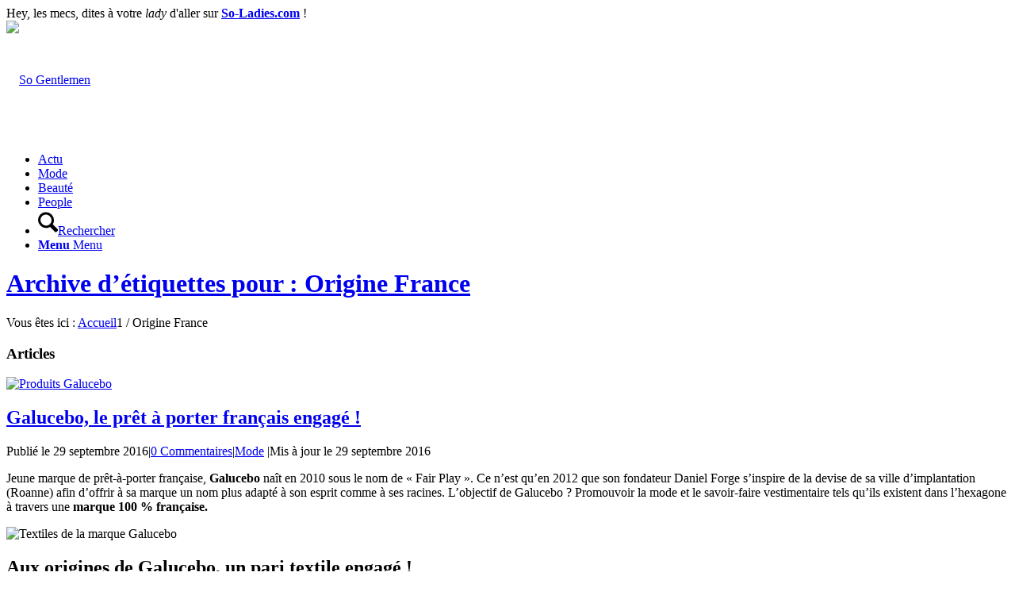

--- FILE ---
content_type: text/html; charset=UTF-8
request_url: http://www.so-gentlemen.com/masculin/origine-france
body_size: 15794
content:
<!DOCTYPE html>
<html lang="fr-FR" class="html_boxed responsive av-preloader-disabled  html_header_top html_logo_left html_bottom_nav_header html_menu_left html_custom html_header_sticky_disabled html_header_shrinking_disabled html_mobile_menu_phone html_header_searchicon html_content_align_center html_header_unstick_top_disabled html_header_stretch_disabled html_av-submenu-hidden html_av-submenu-display-click html_av-overlay-side html_av-overlay-side-classic html_av-submenu-noclone html_entry_id_162 av-cookies-no-cookie-consent av-no-preview av-default-lightbox html_text_menu_active av-mobile-menu-switch-default">
<head>
<link rel="preload" href="https://www.so-gentlemen.com/wp-content/cache/wpo-minify/1765390848/assets/wpo-minify-header-d216194f.min.js" as="script" />
<link rel="preload" href="https://www.googletagmanager.com/gtag/js?id=GT-KVJK7XN" as="script" />
<link rel="preload" href="https://www.so-gentlemen.com/wp-content/themes/enfold/js/html5shiv.js" as="script" />
<link rel="preload" href="https://pagead2.googlesyndication.com/pagead/js/adsbygoogle.js?client=ca-pub-0295171902126024&#038;host=ca-host-pub-2644536267352236" as="script" />
<link rel="preload" href="https://www.so-gentlemen.com/wp-content/cache/wpo-minify/1765390848/assets/wpo-minify-footer-d211c553.min.js" as="script" />
<meta charset="UTF-8" />


<!-- mobile setting -->
<meta name="viewport" content="width=device-width, initial-scale=1">

<!-- Scripts/CSS and wp_head hook -->
<meta name='robots' content='index, follow, max-image-preview:large, max-snippet:-1, max-video-preview:-1' />

	<!-- This site is optimized with the Yoast SEO plugin v26.7 - https://yoast.com/wordpress/plugins/seo/ -->
	<title>Origine France - So Gentlemen</title>
	<link rel="canonical" href="https://www.so-gentlemen.com/masculin/origine-france" />
	<meta property="og:locale" content="fr_FR" />
	<meta property="og:type" content="article" />
	<meta property="og:title" content="Origine France - So Gentlemen" />
	<meta property="og:url" content="https://www.so-gentlemen.com/masculin/origine-france" />
	<meta property="og:site_name" content="So Gentlemen" />
	<meta name="twitter:card" content="summary_large_image" />
	<script type="application/ld+json" class="yoast-schema-graph">{"@context":"https://schema.org","@graph":[{"@type":"CollectionPage","@id":"https://www.so-gentlemen.com/masculin/origine-france","url":"https://www.so-gentlemen.com/masculin/origine-france","name":"Origine France - So Gentlemen","isPartOf":{"@id":"https://www.so-gentlemen.com/#website"},"primaryImageOfPage":{"@id":"https://www.so-gentlemen.com/masculin/origine-france#primaryimage"},"image":{"@id":"https://www.so-gentlemen.com/masculin/origine-france#primaryimage"},"thumbnailUrl":"https://www.so-gentlemen.com/wp-content/uploads/2016/09/produits-galucebo.png","breadcrumb":{"@id":"https://www.so-gentlemen.com/masculin/origine-france#breadcrumb"},"inLanguage":"fr-FR"},{"@type":"ImageObject","inLanguage":"fr-FR","@id":"https://www.so-gentlemen.com/masculin/origine-france#primaryimage","url":"https://www.so-gentlemen.com/wp-content/uploads/2016/09/produits-galucebo.png","contentUrl":"https://www.so-gentlemen.com/wp-content/uploads/2016/09/produits-galucebo.png","width":991,"height":712,"caption":"Produits Galucebo"},{"@type":"BreadcrumbList","@id":"https://www.so-gentlemen.com/masculin/origine-france#breadcrumb","itemListElement":[{"@type":"ListItem","position":1,"name":"Accueil","item":"https://www.so-gentlemen.com/"},{"@type":"ListItem","position":2,"name":"Origine France"}]},{"@type":"WebSite","@id":"https://www.so-gentlemen.com/#website","url":"https://www.so-gentlemen.com/","name":"So Gentlemen","description":"La mode masculine et la beauté mâle","publisher":{"@id":"https://www.so-gentlemen.com/#organization"},"potentialAction":[{"@type":"SearchAction","target":{"@type":"EntryPoint","urlTemplate":"https://www.so-gentlemen.com/?s={search_term_string}"},"query-input":{"@type":"PropertyValueSpecification","valueRequired":true,"valueName":"search_term_string"}}],"inLanguage":"fr-FR"},{"@type":"Organization","@id":"https://www.so-gentlemen.com/#organization","name":"So Gentlemen","url":"https://www.so-gentlemen.com/","logo":{"@type":"ImageObject","inLanguage":"fr-FR","@id":"https://www.so-gentlemen.com/#/schema/logo/image/","url":"https://www.so-gentlemen.com/wp-content/uploads/2016/02/logo-site.png","contentUrl":"https://www.so-gentlemen.com/wp-content/uploads/2016/02/logo-site.png","width":500,"height":97,"caption":"So Gentlemen"},"image":{"@id":"https://www.so-gentlemen.com/#/schema/logo/image/"}}]}</script>
	<!-- / Yoast SEO plugin. -->



<!-- google webfont font replacement -->

			<script type='text/javascript'>

				(function() {

					/*	check if webfonts are disabled by user setting via cookie - or user must opt in.	*/
					var html = document.getElementsByTagName('html')[0];
					var cookie_check = html.className.indexOf('av-cookies-needs-opt-in') >= 0 || html.className.indexOf('av-cookies-can-opt-out') >= 0;
					var allow_continue = true;
					var silent_accept_cookie = html.className.indexOf('av-cookies-user-silent-accept') >= 0;

					if( cookie_check && ! silent_accept_cookie )
					{
						if( ! document.cookie.match(/aviaCookieConsent/) || html.className.indexOf('av-cookies-session-refused') >= 0 )
						{
							allow_continue = false;
						}
						else
						{
							if( ! document.cookie.match(/aviaPrivacyRefuseCookiesHideBar/) )
							{
								allow_continue = false;
							}
							else if( ! document.cookie.match(/aviaPrivacyEssentialCookiesEnabled/) )
							{
								allow_continue = false;
							}
							else if( document.cookie.match(/aviaPrivacyGoogleWebfontsDisabled/) )
							{
								allow_continue = false;
							}
						}
					}

					if( allow_continue )
					{
						var f = document.createElement('link');

						f.type 	= 'text/css';
						f.rel 	= 'stylesheet';
						f.href 	= 'https://fonts.googleapis.com/css?family=Open+Sans:400,600%7CVarela+Round&display=auto';
						f.id 	= 'avia-google-webfont';

						document.getElementsByTagName('head')[0].appendChild(f);
					}
				})();

			</script>
			<style id='wp-img-auto-sizes-contain-inline-css' type='text/css'>
img:is([sizes=auto i],[sizes^="auto," i]){contain-intrinsic-size:3000px 1500px}
/*# sourceURL=wp-img-auto-sizes-contain-inline-css */
</style>
<style id='wp-block-library-inline-css' type='text/css'>
:root{--wp-block-synced-color:#7a00df;--wp-block-synced-color--rgb:122,0,223;--wp-bound-block-color:var(--wp-block-synced-color);--wp-editor-canvas-background:#ddd;--wp-admin-theme-color:#007cba;--wp-admin-theme-color--rgb:0,124,186;--wp-admin-theme-color-darker-10:#006ba1;--wp-admin-theme-color-darker-10--rgb:0,107,160.5;--wp-admin-theme-color-darker-20:#005a87;--wp-admin-theme-color-darker-20--rgb:0,90,135;--wp-admin-border-width-focus:2px}@media (min-resolution:192dpi){:root{--wp-admin-border-width-focus:1.5px}}.wp-element-button{cursor:pointer}:root .has-very-light-gray-background-color{background-color:#eee}:root .has-very-dark-gray-background-color{background-color:#313131}:root .has-very-light-gray-color{color:#eee}:root .has-very-dark-gray-color{color:#313131}:root .has-vivid-green-cyan-to-vivid-cyan-blue-gradient-background{background:linear-gradient(135deg,#00d084,#0693e3)}:root .has-purple-crush-gradient-background{background:linear-gradient(135deg,#34e2e4,#4721fb 50%,#ab1dfe)}:root .has-hazy-dawn-gradient-background{background:linear-gradient(135deg,#faaca8,#dad0ec)}:root .has-subdued-olive-gradient-background{background:linear-gradient(135deg,#fafae1,#67a671)}:root .has-atomic-cream-gradient-background{background:linear-gradient(135deg,#fdd79a,#004a59)}:root .has-nightshade-gradient-background{background:linear-gradient(135deg,#330968,#31cdcf)}:root .has-midnight-gradient-background{background:linear-gradient(135deg,#020381,#2874fc)}:root{--wp--preset--font-size--normal:16px;--wp--preset--font-size--huge:42px}.has-regular-font-size{font-size:1em}.has-larger-font-size{font-size:2.625em}.has-normal-font-size{font-size:var(--wp--preset--font-size--normal)}.has-huge-font-size{font-size:var(--wp--preset--font-size--huge)}.has-text-align-center{text-align:center}.has-text-align-left{text-align:left}.has-text-align-right{text-align:right}.has-fit-text{white-space:nowrap!important}#end-resizable-editor-section{display:none}.aligncenter{clear:both}.items-justified-left{justify-content:flex-start}.items-justified-center{justify-content:center}.items-justified-right{justify-content:flex-end}.items-justified-space-between{justify-content:space-between}.screen-reader-text{border:0;clip-path:inset(50%);height:1px;margin:-1px;overflow:hidden;padding:0;position:absolute;width:1px;word-wrap:normal!important}.screen-reader-text:focus{background-color:#ddd;clip-path:none;color:#444;display:block;font-size:1em;height:auto;left:5px;line-height:normal;padding:15px 23px 14px;text-decoration:none;top:5px;width:auto;z-index:100000}html :where(.has-border-color){border-style:solid}html :where([style*=border-top-color]){border-top-style:solid}html :where([style*=border-right-color]){border-right-style:solid}html :where([style*=border-bottom-color]){border-bottom-style:solid}html :where([style*=border-left-color]){border-left-style:solid}html :where([style*=border-width]){border-style:solid}html :where([style*=border-top-width]){border-top-style:solid}html :where([style*=border-right-width]){border-right-style:solid}html :where([style*=border-bottom-width]){border-bottom-style:solid}html :where([style*=border-left-width]){border-left-style:solid}html :where(img[class*=wp-image-]){height:auto;max-width:100%}:where(figure){margin:0 0 1em}html :where(.is-position-sticky){--wp-admin--admin-bar--position-offset:var(--wp-admin--admin-bar--height,0px)}@media screen and (max-width:600px){html :where(.is-position-sticky){--wp-admin--admin-bar--position-offset:0px}}

/*# sourceURL=wp-block-library-inline-css */
</style><style id='global-styles-inline-css' type='text/css'>
:root{--wp--preset--aspect-ratio--square: 1;--wp--preset--aspect-ratio--4-3: 4/3;--wp--preset--aspect-ratio--3-4: 3/4;--wp--preset--aspect-ratio--3-2: 3/2;--wp--preset--aspect-ratio--2-3: 2/3;--wp--preset--aspect-ratio--16-9: 16/9;--wp--preset--aspect-ratio--9-16: 9/16;--wp--preset--color--black: #000000;--wp--preset--color--cyan-bluish-gray: #abb8c3;--wp--preset--color--white: #ffffff;--wp--preset--color--pale-pink: #f78da7;--wp--preset--color--vivid-red: #cf2e2e;--wp--preset--color--luminous-vivid-orange: #ff6900;--wp--preset--color--luminous-vivid-amber: #fcb900;--wp--preset--color--light-green-cyan: #7bdcb5;--wp--preset--color--vivid-green-cyan: #00d084;--wp--preset--color--pale-cyan-blue: #8ed1fc;--wp--preset--color--vivid-cyan-blue: #0693e3;--wp--preset--color--vivid-purple: #9b51e0;--wp--preset--color--metallic-red: #b02b2c;--wp--preset--color--maximum-yellow-red: #edae44;--wp--preset--color--yellow-sun: #eeee22;--wp--preset--color--palm-leaf: #83a846;--wp--preset--color--aero: #7bb0e7;--wp--preset--color--old-lavender: #745f7e;--wp--preset--color--steel-teal: #5f8789;--wp--preset--color--raspberry-pink: #d65799;--wp--preset--color--medium-turquoise: #4ecac2;--wp--preset--gradient--vivid-cyan-blue-to-vivid-purple: linear-gradient(135deg,rgb(6,147,227) 0%,rgb(155,81,224) 100%);--wp--preset--gradient--light-green-cyan-to-vivid-green-cyan: linear-gradient(135deg,rgb(122,220,180) 0%,rgb(0,208,130) 100%);--wp--preset--gradient--luminous-vivid-amber-to-luminous-vivid-orange: linear-gradient(135deg,rgb(252,185,0) 0%,rgb(255,105,0) 100%);--wp--preset--gradient--luminous-vivid-orange-to-vivid-red: linear-gradient(135deg,rgb(255,105,0) 0%,rgb(207,46,46) 100%);--wp--preset--gradient--very-light-gray-to-cyan-bluish-gray: linear-gradient(135deg,rgb(238,238,238) 0%,rgb(169,184,195) 100%);--wp--preset--gradient--cool-to-warm-spectrum: linear-gradient(135deg,rgb(74,234,220) 0%,rgb(151,120,209) 20%,rgb(207,42,186) 40%,rgb(238,44,130) 60%,rgb(251,105,98) 80%,rgb(254,248,76) 100%);--wp--preset--gradient--blush-light-purple: linear-gradient(135deg,rgb(255,206,236) 0%,rgb(152,150,240) 100%);--wp--preset--gradient--blush-bordeaux: linear-gradient(135deg,rgb(254,205,165) 0%,rgb(254,45,45) 50%,rgb(107,0,62) 100%);--wp--preset--gradient--luminous-dusk: linear-gradient(135deg,rgb(255,203,112) 0%,rgb(199,81,192) 50%,rgb(65,88,208) 100%);--wp--preset--gradient--pale-ocean: linear-gradient(135deg,rgb(255,245,203) 0%,rgb(182,227,212) 50%,rgb(51,167,181) 100%);--wp--preset--gradient--electric-grass: linear-gradient(135deg,rgb(202,248,128) 0%,rgb(113,206,126) 100%);--wp--preset--gradient--midnight: linear-gradient(135deg,rgb(2,3,129) 0%,rgb(40,116,252) 100%);--wp--preset--font-size--small: 1rem;--wp--preset--font-size--medium: 1.125rem;--wp--preset--font-size--large: 1.75rem;--wp--preset--font-size--x-large: clamp(1.75rem, 3vw, 2.25rem);--wp--preset--spacing--20: 0.44rem;--wp--preset--spacing--30: 0.67rem;--wp--preset--spacing--40: 1rem;--wp--preset--spacing--50: 1.5rem;--wp--preset--spacing--60: 2.25rem;--wp--preset--spacing--70: 3.38rem;--wp--preset--spacing--80: 5.06rem;--wp--preset--shadow--natural: 6px 6px 9px rgba(0, 0, 0, 0.2);--wp--preset--shadow--deep: 12px 12px 50px rgba(0, 0, 0, 0.4);--wp--preset--shadow--sharp: 6px 6px 0px rgba(0, 0, 0, 0.2);--wp--preset--shadow--outlined: 6px 6px 0px -3px rgb(255, 255, 255), 6px 6px rgb(0, 0, 0);--wp--preset--shadow--crisp: 6px 6px 0px rgb(0, 0, 0);}:root { --wp--style--global--content-size: 800px;--wp--style--global--wide-size: 1130px; }:where(body) { margin: 0; }.wp-site-blocks > .alignleft { float: left; margin-right: 2em; }.wp-site-blocks > .alignright { float: right; margin-left: 2em; }.wp-site-blocks > .aligncenter { justify-content: center; margin-left: auto; margin-right: auto; }:where(.is-layout-flex){gap: 0.5em;}:where(.is-layout-grid){gap: 0.5em;}.is-layout-flow > .alignleft{float: left;margin-inline-start: 0;margin-inline-end: 2em;}.is-layout-flow > .alignright{float: right;margin-inline-start: 2em;margin-inline-end: 0;}.is-layout-flow > .aligncenter{margin-left: auto !important;margin-right: auto !important;}.is-layout-constrained > .alignleft{float: left;margin-inline-start: 0;margin-inline-end: 2em;}.is-layout-constrained > .alignright{float: right;margin-inline-start: 2em;margin-inline-end: 0;}.is-layout-constrained > .aligncenter{margin-left: auto !important;margin-right: auto !important;}.is-layout-constrained > :where(:not(.alignleft):not(.alignright):not(.alignfull)){max-width: var(--wp--style--global--content-size);margin-left: auto !important;margin-right: auto !important;}.is-layout-constrained > .alignwide{max-width: var(--wp--style--global--wide-size);}body .is-layout-flex{display: flex;}.is-layout-flex{flex-wrap: wrap;align-items: center;}.is-layout-flex > :is(*, div){margin: 0;}body .is-layout-grid{display: grid;}.is-layout-grid > :is(*, div){margin: 0;}body{padding-top: 0px;padding-right: 0px;padding-bottom: 0px;padding-left: 0px;}a:where(:not(.wp-element-button)){text-decoration: underline;}:root :where(.wp-element-button, .wp-block-button__link){background-color: #32373c;border-width: 0;color: #fff;font-family: inherit;font-size: inherit;font-style: inherit;font-weight: inherit;letter-spacing: inherit;line-height: inherit;padding-top: calc(0.667em + 2px);padding-right: calc(1.333em + 2px);padding-bottom: calc(0.667em + 2px);padding-left: calc(1.333em + 2px);text-decoration: none;text-transform: inherit;}.has-black-color{color: var(--wp--preset--color--black) !important;}.has-cyan-bluish-gray-color{color: var(--wp--preset--color--cyan-bluish-gray) !important;}.has-white-color{color: var(--wp--preset--color--white) !important;}.has-pale-pink-color{color: var(--wp--preset--color--pale-pink) !important;}.has-vivid-red-color{color: var(--wp--preset--color--vivid-red) !important;}.has-luminous-vivid-orange-color{color: var(--wp--preset--color--luminous-vivid-orange) !important;}.has-luminous-vivid-amber-color{color: var(--wp--preset--color--luminous-vivid-amber) !important;}.has-light-green-cyan-color{color: var(--wp--preset--color--light-green-cyan) !important;}.has-vivid-green-cyan-color{color: var(--wp--preset--color--vivid-green-cyan) !important;}.has-pale-cyan-blue-color{color: var(--wp--preset--color--pale-cyan-blue) !important;}.has-vivid-cyan-blue-color{color: var(--wp--preset--color--vivid-cyan-blue) !important;}.has-vivid-purple-color{color: var(--wp--preset--color--vivid-purple) !important;}.has-metallic-red-color{color: var(--wp--preset--color--metallic-red) !important;}.has-maximum-yellow-red-color{color: var(--wp--preset--color--maximum-yellow-red) !important;}.has-yellow-sun-color{color: var(--wp--preset--color--yellow-sun) !important;}.has-palm-leaf-color{color: var(--wp--preset--color--palm-leaf) !important;}.has-aero-color{color: var(--wp--preset--color--aero) !important;}.has-old-lavender-color{color: var(--wp--preset--color--old-lavender) !important;}.has-steel-teal-color{color: var(--wp--preset--color--steel-teal) !important;}.has-raspberry-pink-color{color: var(--wp--preset--color--raspberry-pink) !important;}.has-medium-turquoise-color{color: var(--wp--preset--color--medium-turquoise) !important;}.has-black-background-color{background-color: var(--wp--preset--color--black) !important;}.has-cyan-bluish-gray-background-color{background-color: var(--wp--preset--color--cyan-bluish-gray) !important;}.has-white-background-color{background-color: var(--wp--preset--color--white) !important;}.has-pale-pink-background-color{background-color: var(--wp--preset--color--pale-pink) !important;}.has-vivid-red-background-color{background-color: var(--wp--preset--color--vivid-red) !important;}.has-luminous-vivid-orange-background-color{background-color: var(--wp--preset--color--luminous-vivid-orange) !important;}.has-luminous-vivid-amber-background-color{background-color: var(--wp--preset--color--luminous-vivid-amber) !important;}.has-light-green-cyan-background-color{background-color: var(--wp--preset--color--light-green-cyan) !important;}.has-vivid-green-cyan-background-color{background-color: var(--wp--preset--color--vivid-green-cyan) !important;}.has-pale-cyan-blue-background-color{background-color: var(--wp--preset--color--pale-cyan-blue) !important;}.has-vivid-cyan-blue-background-color{background-color: var(--wp--preset--color--vivid-cyan-blue) !important;}.has-vivid-purple-background-color{background-color: var(--wp--preset--color--vivid-purple) !important;}.has-metallic-red-background-color{background-color: var(--wp--preset--color--metallic-red) !important;}.has-maximum-yellow-red-background-color{background-color: var(--wp--preset--color--maximum-yellow-red) !important;}.has-yellow-sun-background-color{background-color: var(--wp--preset--color--yellow-sun) !important;}.has-palm-leaf-background-color{background-color: var(--wp--preset--color--palm-leaf) !important;}.has-aero-background-color{background-color: var(--wp--preset--color--aero) !important;}.has-old-lavender-background-color{background-color: var(--wp--preset--color--old-lavender) !important;}.has-steel-teal-background-color{background-color: var(--wp--preset--color--steel-teal) !important;}.has-raspberry-pink-background-color{background-color: var(--wp--preset--color--raspberry-pink) !important;}.has-medium-turquoise-background-color{background-color: var(--wp--preset--color--medium-turquoise) !important;}.has-black-border-color{border-color: var(--wp--preset--color--black) !important;}.has-cyan-bluish-gray-border-color{border-color: var(--wp--preset--color--cyan-bluish-gray) !important;}.has-white-border-color{border-color: var(--wp--preset--color--white) !important;}.has-pale-pink-border-color{border-color: var(--wp--preset--color--pale-pink) !important;}.has-vivid-red-border-color{border-color: var(--wp--preset--color--vivid-red) !important;}.has-luminous-vivid-orange-border-color{border-color: var(--wp--preset--color--luminous-vivid-orange) !important;}.has-luminous-vivid-amber-border-color{border-color: var(--wp--preset--color--luminous-vivid-amber) !important;}.has-light-green-cyan-border-color{border-color: var(--wp--preset--color--light-green-cyan) !important;}.has-vivid-green-cyan-border-color{border-color: var(--wp--preset--color--vivid-green-cyan) !important;}.has-pale-cyan-blue-border-color{border-color: var(--wp--preset--color--pale-cyan-blue) !important;}.has-vivid-cyan-blue-border-color{border-color: var(--wp--preset--color--vivid-cyan-blue) !important;}.has-vivid-purple-border-color{border-color: var(--wp--preset--color--vivid-purple) !important;}.has-metallic-red-border-color{border-color: var(--wp--preset--color--metallic-red) !important;}.has-maximum-yellow-red-border-color{border-color: var(--wp--preset--color--maximum-yellow-red) !important;}.has-yellow-sun-border-color{border-color: var(--wp--preset--color--yellow-sun) !important;}.has-palm-leaf-border-color{border-color: var(--wp--preset--color--palm-leaf) !important;}.has-aero-border-color{border-color: var(--wp--preset--color--aero) !important;}.has-old-lavender-border-color{border-color: var(--wp--preset--color--old-lavender) !important;}.has-steel-teal-border-color{border-color: var(--wp--preset--color--steel-teal) !important;}.has-raspberry-pink-border-color{border-color: var(--wp--preset--color--raspberry-pink) !important;}.has-medium-turquoise-border-color{border-color: var(--wp--preset--color--medium-turquoise) !important;}.has-vivid-cyan-blue-to-vivid-purple-gradient-background{background: var(--wp--preset--gradient--vivid-cyan-blue-to-vivid-purple) !important;}.has-light-green-cyan-to-vivid-green-cyan-gradient-background{background: var(--wp--preset--gradient--light-green-cyan-to-vivid-green-cyan) !important;}.has-luminous-vivid-amber-to-luminous-vivid-orange-gradient-background{background: var(--wp--preset--gradient--luminous-vivid-amber-to-luminous-vivid-orange) !important;}.has-luminous-vivid-orange-to-vivid-red-gradient-background{background: var(--wp--preset--gradient--luminous-vivid-orange-to-vivid-red) !important;}.has-very-light-gray-to-cyan-bluish-gray-gradient-background{background: var(--wp--preset--gradient--very-light-gray-to-cyan-bluish-gray) !important;}.has-cool-to-warm-spectrum-gradient-background{background: var(--wp--preset--gradient--cool-to-warm-spectrum) !important;}.has-blush-light-purple-gradient-background{background: var(--wp--preset--gradient--blush-light-purple) !important;}.has-blush-bordeaux-gradient-background{background: var(--wp--preset--gradient--blush-bordeaux) !important;}.has-luminous-dusk-gradient-background{background: var(--wp--preset--gradient--luminous-dusk) !important;}.has-pale-ocean-gradient-background{background: var(--wp--preset--gradient--pale-ocean) !important;}.has-electric-grass-gradient-background{background: var(--wp--preset--gradient--electric-grass) !important;}.has-midnight-gradient-background{background: var(--wp--preset--gradient--midnight) !important;}.has-small-font-size{font-size: var(--wp--preset--font-size--small) !important;}.has-medium-font-size{font-size: var(--wp--preset--font-size--medium) !important;}.has-large-font-size{font-size: var(--wp--preset--font-size--large) !important;}.has-x-large-font-size{font-size: var(--wp--preset--font-size--x-large) !important;}
/*# sourceURL=global-styles-inline-css */
</style>

<link rel='stylesheet' id='wpo_min-header-0-css' href='https://www.so-gentlemen.com/wp-content/cache/wpo-minify/1765390848/assets/wpo-minify-header-avia-grid1765390836.min.css' type='text/css' media='all' />
<link rel='stylesheet' id='wpo_min-header-1-css' href='https://www.so-gentlemen.com/wp-content/cache/wpo-minify/1765390848/assets/wpo-minify-header-avia-base1765390836.min.css' type='text/css' media='all' />
<link rel='stylesheet' id='wpo_min-header-2-css' href='https://www.so-gentlemen.com/wp-content/cache/wpo-minify/1765390848/assets/wpo-minify-header-avia-layout1765390836.min.css' type='text/css' media='all' />
<link rel='stylesheet' id='wpo_min-header-3-css' href='https://www.so-gentlemen.com/wp-content/cache/wpo-minify/1765390848/assets/wpo-minify-header-avia-module-audioplayer1765390838.min.css' type='text/css' media='all' />
<link rel='stylesheet' id='wpo_min-header-4-css' href='https://www.so-gentlemen.com/wp-content/cache/wpo-minify/1765390848/assets/wpo-minify-header-avia-module-blog1765390838.min.css' type='text/css' media='all' />
<link rel='stylesheet' id='wpo_min-header-5-css' href='https://www.so-gentlemen.com/wp-content/cache/wpo-minify/1765390848/assets/wpo-minify-header-avia-module-postslider1765390838.min.css' type='text/css' media='all' />
<link rel='stylesheet' id='wpo_min-header-6-css' href='https://www.so-gentlemen.com/wp-content/cache/wpo-minify/1765390848/assets/wpo-minify-header-avia-module-button1765390838.min.css' type='text/css' media='all' />
<link rel='stylesheet' id='wpo_min-header-7-css' href='https://www.so-gentlemen.com/wp-content/cache/wpo-minify/1765390848/assets/wpo-minify-header-avia-module-buttonrow1765390838.min.css' type='text/css' media='all' />
<link rel='stylesheet' id='wpo_min-header-8-css' href='https://www.so-gentlemen.com/wp-content/cache/wpo-minify/1765390848/assets/wpo-minify-header-avia-module-button-fullwidth1765390838.min.css' type='text/css' media='all' />
<link rel='stylesheet' id='wpo_min-header-9-css' href='https://www.so-gentlemen.com/wp-content/cache/wpo-minify/1765390848/assets/wpo-minify-header-avia-module-catalogue1765390838.min.css' type='text/css' media='all' />
<link rel='stylesheet' id='wpo_min-header-10-css' href='https://www.so-gentlemen.com/wp-content/cache/wpo-minify/1765390848/assets/wpo-minify-header-avia-module-comments1765390837.min.css' type='text/css' media='all' />
<link rel='stylesheet' id='wpo_min-header-11-css' href='https://www.so-gentlemen.com/wp-content/cache/wpo-minify/1765390848/assets/wpo-minify-header-avia-module-contact1765390837.min.css' type='text/css' media='all' />
<link rel='stylesheet' id='wpo_min-header-12-css' href='https://www.so-gentlemen.com/wp-content/cache/wpo-minify/1765390848/assets/wpo-minify-header-avia-module-slideshow1765390838.min.css' type='text/css' media='all' />
<link rel='stylesheet' id='wpo_min-header-13-css' href='https://www.so-gentlemen.com/wp-content/cache/wpo-minify/1765390848/assets/wpo-minify-header-avia-module-slideshow-contentpartner1765390838.min.css' type='text/css' media='all' />
<link rel='stylesheet' id='wpo_min-header-14-css' href='https://www.so-gentlemen.com/wp-content/cache/wpo-minify/1765390848/assets/wpo-minify-header-avia-module-countdown1765390838.min.css' type='text/css' media='all' />
<link rel='stylesheet' id='wpo_min-header-15-css' href='https://www.so-gentlemen.com/wp-content/cache/wpo-minify/1765390848/assets/wpo-minify-header-avia-module-dynamic-field1765390838.min.css' type='text/css' media='all' />
<link rel='stylesheet' id='wpo_min-header-16-css' href='https://www.so-gentlemen.com/wp-content/cache/wpo-minify/1765390848/assets/wpo-minify-header-avia-module-gallery1765390838.min.css' type='text/css' media='all' />
<link rel='stylesheet' id='wpo_min-header-17-css' href='https://www.so-gentlemen.com/wp-content/cache/wpo-minify/1765390848/assets/wpo-minify-header-avia-module-gallery-hor1765390838.min.css' type='text/css' media='all' />
<link rel='stylesheet' id='wpo_min-header-18-css' href='https://www.so-gentlemen.com/wp-content/cache/wpo-minify/1765390848/assets/wpo-minify-header-avia-module-maps1765390837.min.css' type='text/css' media='all' />
<link rel='stylesheet' id='wpo_min-header-19-css' href='https://www.so-gentlemen.com/wp-content/cache/wpo-minify/1765390848/assets/wpo-minify-header-avia-module-gridrow1765390838.min.css' type='text/css' media='all' />
<link rel='stylesheet' id='wpo_min-header-20-css' href='https://www.so-gentlemen.com/wp-content/cache/wpo-minify/1765390848/assets/wpo-minify-header-avia-module-heading1765390838.min.css' type='text/css' media='all' />
<link rel='stylesheet' id='wpo_min-header-21-css' href='https://www.so-gentlemen.com/wp-content/cache/wpo-minify/1765390848/assets/wpo-minify-header-avia-module-rotator1765390838.min.css' type='text/css' media='all' />
<link rel='stylesheet' id='wpo_min-header-22-css' href='https://www.so-gentlemen.com/wp-content/cache/wpo-minify/1765390848/assets/wpo-minify-header-avia-module-hr1765390838.min.css' type='text/css' media='all' />
<link rel='stylesheet' id='wpo_min-header-23-css' href='https://www.so-gentlemen.com/wp-content/cache/wpo-minify/1765390848/assets/wpo-minify-header-avia-module-icon1765390838.min.css' type='text/css' media='all' />
<link rel='stylesheet' id='wpo_min-header-24-css' href='https://www.so-gentlemen.com/wp-content/cache/wpo-minify/1765390848/assets/wpo-minify-header-avia-module-icon-circles1765390838.min.css' type='text/css' media='all' />
<link rel='stylesheet' id='wpo_min-header-25-css' href='https://www.so-gentlemen.com/wp-content/cache/wpo-minify/1765390848/assets/wpo-minify-header-avia-module-iconbox1765390838.min.css' type='text/css' media='all' />
<link rel='stylesheet' id='wpo_min-header-26-css' href='https://www.so-gentlemen.com/wp-content/cache/wpo-minify/1765390848/assets/wpo-minify-header-avia-module-icongrid1765390838.min.css' type='text/css' media='all' />
<link rel='stylesheet' id='wpo_min-header-27-css' href='https://www.so-gentlemen.com/wp-content/cache/wpo-minify/1765390848/assets/wpo-minify-header-avia-module-iconlist1765390838.min.css' type='text/css' media='all' />
<link rel='stylesheet' id='wpo_min-header-28-css' href='https://www.so-gentlemen.com/wp-content/cache/wpo-minify/1765390848/assets/wpo-minify-header-avia-module-image1765390838.min.css' type='text/css' media='all' />
<link rel='stylesheet' id='wpo_min-header-29-css' href='https://www.so-gentlemen.com/wp-content/cache/wpo-minify/1765390848/assets/wpo-minify-header-avia-module-image-diff1765390838.min.css' type='text/css' media='all' />
<link rel='stylesheet' id='wpo_min-header-30-css' href='https://www.so-gentlemen.com/wp-content/cache/wpo-minify/1765390848/assets/wpo-minify-header-avia-module-hotspot1765390838.min.css' type='text/css' media='all' />
<link rel='stylesheet' id='wpo_min-header-31-css' href='https://www.so-gentlemen.com/wp-content/cache/wpo-minify/1765390848/assets/wpo-minify-header-avia-module-sc-lottie-animation1765390838.min.css' type='text/css' media='all' />
<link rel='stylesheet' id='wpo_min-header-32-css' href='https://www.so-gentlemen.com/wp-content/cache/wpo-minify/1765390848/assets/wpo-minify-header-avia-module-magazine1765390838.min.css' type='text/css' media='all' />
<link rel='stylesheet' id='wpo_min-header-33-css' href='https://www.so-gentlemen.com/wp-content/cache/wpo-minify/1765390848/assets/wpo-minify-header-avia-module-masonry1765390838.min.css' type='text/css' media='all' />
<link rel='stylesheet' id='wpo_min-header-34-css' href='https://www.so-gentlemen.com/wp-content/cache/wpo-minify/1765390848/assets/wpo-minify-header-avia-siteloader1765390836.min.css' type='text/css' media='all' />
<link rel='stylesheet' id='wpo_min-header-35-css' href='https://www.so-gentlemen.com/wp-content/cache/wpo-minify/1765390848/assets/wpo-minify-header-avia-module-menu1765390838.min.css' type='text/css' media='all' />
<link rel='stylesheet' id='wpo_min-header-36-css' href='https://www.so-gentlemen.com/wp-content/cache/wpo-minify/1765390848/assets/wpo-minify-header-avia-module-notification1765390838.min.css' type='text/css' media='all' />
<link rel='stylesheet' id='wpo_min-header-37-css' href='https://www.so-gentlemen.com/wp-content/cache/wpo-minify/1765390848/assets/wpo-minify-header-avia-module-numbers1765390838.min.css' type='text/css' media='all' />
<link rel='stylesheet' id='wpo_min-header-38-css' href='https://www.so-gentlemen.com/wp-content/cache/wpo-minify/1765390848/assets/wpo-minify-header-avia-module-portfolio1765390838.min.css' type='text/css' media='all' />
<link rel='stylesheet' id='wpo_min-header-39-css' href='https://www.so-gentlemen.com/wp-content/cache/wpo-minify/1765390848/assets/wpo-minify-header-avia-module-post-metadata1765390838.min.css' type='text/css' media='all' />
<link rel='stylesheet' id='wpo_min-header-40-css' href='https://www.so-gentlemen.com/wp-content/cache/wpo-minify/1765390848/assets/wpo-minify-header-avia-module-progress-bar1765390838.min.css' type='text/css' media='all' />
<link rel='stylesheet' id='wpo_min-header-41-css' href='https://www.so-gentlemen.com/wp-content/cache/wpo-minify/1765390848/assets/wpo-minify-header-avia-module-promobox1765390838.min.css' type='text/css' media='all' />
<link rel='stylesheet' id='wpo_min-header-42-css' href='https://www.so-gentlemen.com/wp-content/cache/wpo-minify/1765390848/assets/wpo-minify-header-avia-sc-search1765390838.min.css' type='text/css' media='all' />
<link rel='stylesheet' id='wpo_min-header-43-css' href='https://www.so-gentlemen.com/wp-content/cache/wpo-minify/1765390848/assets/wpo-minify-header-avia-module-slideshow-accordion1765390838.min.css' type='text/css' media='all' />
<link rel='stylesheet' id='wpo_min-header-44-css' href='https://www.so-gentlemen.com/wp-content/cache/wpo-minify/1765390848/assets/wpo-minify-header-avia-module-slideshow-feature-image1765390838.min.css' type='text/css' media='all' />
<link rel='stylesheet' id='wpo_min-header-45-css' href='https://www.so-gentlemen.com/wp-content/cache/wpo-minify/1765390848/assets/wpo-minify-header-avia-module-slideshow-fullsize1765390837.min.css' type='text/css' media='all' />
<link rel='stylesheet' id='wpo_min-header-46-css' href='https://www.so-gentlemen.com/wp-content/cache/wpo-minify/1765390848/assets/wpo-minify-header-avia-module-slideshow-fullscreen1765390838.min.css' type='text/css' media='all' />
<link rel='stylesheet' id='wpo_min-header-47-css' href='https://www.so-gentlemen.com/wp-content/cache/wpo-minify/1765390848/assets/wpo-minify-header-avia-module-slideshow-ls1765390838.min.css' type='text/css' media='all' />
<link rel='stylesheet' id='wpo_min-header-48-css' href='https://www.so-gentlemen.com/wp-content/cache/wpo-minify/1765390848/assets/wpo-minify-header-avia-module-social1765390838.min.css' type='text/css' media='all' />
<link rel='stylesheet' id='wpo_min-header-49-css' href='https://www.so-gentlemen.com/wp-content/cache/wpo-minify/1765390848/assets/wpo-minify-header-avia-module-tabsection1765390837.min.css' type='text/css' media='all' />
<link rel='stylesheet' id='wpo_min-header-50-css' href='https://www.so-gentlemen.com/wp-content/cache/wpo-minify/1765390848/assets/wpo-minify-header-avia-module-table1765390838.min.css' type='text/css' media='all' />
<link rel='stylesheet' id='wpo_min-header-51-css' href='https://www.so-gentlemen.com/wp-content/cache/wpo-minify/1765390848/assets/wpo-minify-header-avia-module-tabs1765390837.min.css' type='text/css' media='all' />
<link rel='stylesheet' id='wpo_min-header-52-css' href='https://www.so-gentlemen.com/wp-content/cache/wpo-minify/1765390848/assets/wpo-minify-header-avia-module-team1765390838.min.css' type='text/css' media='all' />
<link rel='stylesheet' id='wpo_min-header-53-css' href='https://www.so-gentlemen.com/wp-content/cache/wpo-minify/1765390848/assets/wpo-minify-header-avia-module-testimonials1765390838.min.css' type='text/css' media='all' />
<link rel='stylesheet' id='wpo_min-header-54-css' href='https://www.so-gentlemen.com/wp-content/cache/wpo-minify/1765390848/assets/wpo-minify-header-avia-module-timeline1765390838.min.css' type='text/css' media='all' />
<link rel='stylesheet' id='wpo_min-header-55-css' href='https://www.so-gentlemen.com/wp-content/cache/wpo-minify/1765390848/assets/wpo-minify-header-avia-module-toggles1765390838.min.css' type='text/css' media='all' />
<link rel='stylesheet' id='wpo_min-header-56-css' href='https://www.so-gentlemen.com/wp-content/cache/wpo-minify/1765390848/assets/wpo-minify-header-avia-module-video1765390837.min.css' type='text/css' media='all' />
<link rel='stylesheet' id='wpo_min-header-57-css' href='https://www.so-gentlemen.com/wp-content/cache/wpo-minify/1765390848/assets/wpo-minify-header-avia-scs1765390836.min.css' type='text/css' media='all' />
<link rel='stylesheet' id='wpo_min-header-58-css' href='https://www.so-gentlemen.com/wp-content/cache/wpo-minify/1765390848/assets/wpo-minify-header-avia-fold-unfold1765390836.min.css' type='text/css' media='all' />
<link rel='stylesheet' id='avia-popup-css-css' href='https://www.so-gentlemen.com/wp-content/themes/enfold/js/aviapopup/magnific-popup.min.css' type='text/css' media='screen' />
<link rel='stylesheet' id='wpo_min-header-60-css' href='https://www.so-gentlemen.com/wp-content/cache/wpo-minify/1765390848/assets/wpo-minify-header-avia-lightbox1765390836.min.css' type='text/css' media='all' />
<link rel='stylesheet' id='wpo_min-header-61-css' href='https://www.so-gentlemen.com/wp-content/cache/wpo-minify/1765390848/assets/wpo-minify-header-avia-widget-css1765390836.min.css' type='text/css' media='all' />
<link rel='stylesheet' id='wpo_min-header-62-css' href='https://www.so-gentlemen.com/wp-content/cache/wpo-minify/1765390848/assets/wpo-minify-header-avia-dynamic1767956583.min.css' type='text/css' media='all' />
<link rel='stylesheet' id='wpo_min-header-63-css' href='https://www.so-gentlemen.com/wp-content/cache/wpo-minify/1765390848/assets/wpo-minify-header-avia-custom1765390836.min.css' type='text/css' media='all' />
<link rel='stylesheet' id='wpo_min-header-64-css' href='https://www.so-gentlemen.com/wp-content/cache/wpo-minify/1765390848/assets/wpo-minify-header-avia-style1744051932.min.css' type='text/css' media='all' />
<script type="text/javascript" src="https://www.so-gentlemen.com/wp-content/cache/wpo-minify/1765390848/assets/wpo-minify-header-d216194f.min.js" id="wpo_min-header-0-js"></script>

<!-- Extrait de code de la balise Google (gtag.js) ajouté par Site Kit -->
<!-- Extrait Google Analytics ajouté par Site Kit -->
<script type="text/javascript" src="https://www.googletagmanager.com/gtag/js?id=GT-KVJK7XN" id="google_gtagjs-js" async></script>
<script type="text/javascript" id="google_gtagjs-js-after">
/* <![CDATA[ */
window.dataLayer = window.dataLayer || [];function gtag(){dataLayer.push(arguments);}
gtag("set","linker",{"domains":["www.so-gentlemen.com"]});
gtag("js", new Date());
gtag("set", "developer_id.dZTNiMT", true);
gtag("config", "GT-KVJK7XN");
 window._googlesitekit = window._googlesitekit || {}; window._googlesitekit.throttledEvents = []; window._googlesitekit.gtagEvent = (name, data) => { var key = JSON.stringify( { name, data } ); if ( !! window._googlesitekit.throttledEvents[ key ] ) { return; } window._googlesitekit.throttledEvents[ key ] = true; setTimeout( () => { delete window._googlesitekit.throttledEvents[ key ]; }, 5 ); gtag( "event", name, { ...data, event_source: "site-kit" } ); }; 
//# sourceURL=google_gtagjs-js-after
/* ]]> */
</script>
<meta name="generator" content="Site Kit by Google 1.168.0" />

<!--[if lt IE 9]><script src="https://www.so-gentlemen.com/wp-content/themes/enfold/js/html5shiv.js"></script><![endif]--><link rel="profile" href="https://gmpg.org/xfn/11" />
<link rel="alternate" type="application/rss+xml" title="So Gentlemen RSS2 Feed" href="https://www.so-gentlemen.com/feed" />
<link rel="pingback" href="https://www.so-gentlemen.com/xmlrpc.php" />

<style type='text/css' media='screen'>
 #top #header_main > .container, #top #header_main > .container .main_menu  .av-main-nav > li > a, #top #header_main #menu-item-shop .cart_dropdown_link{ height:150px; line-height: 150px; }
 .html_top_nav_header .av-logo-container{ height:150px;  }
 .html_header_top.html_header_sticky #top #wrap_all #main{ padding-top:202px; } 
</style>

<!-- Balises Meta Google AdSense ajoutées par Site Kit -->
<meta name="google-adsense-platform-account" content="ca-host-pub-2644536267352236">
<meta name="google-adsense-platform-domain" content="sitekit.withgoogle.com">
<!-- Fin des balises Meta End Google AdSense ajoutées par Site Kit -->

<!-- Extrait Google AdSense ajouté par Site Kit -->
<script type="text/javascript" async="async" src="https://pagead2.googlesyndication.com/pagead/js/adsbygoogle.js?client=ca-pub-0295171902126024&amp;host=ca-host-pub-2644536267352236" crossorigin="anonymous"></script>

<!-- End Google AdSense snippet added by Site Kit -->
<style type="text/css">
		@font-face {font-family: 'entypo-fontello-enfold'; font-weight: normal; font-style: normal; font-display: auto;
		src: url('https://www.so-gentlemen.com/wp-content/themes/enfold/config-templatebuilder/avia-template-builder/assets/fonts/entypo-fontello-enfold/entypo-fontello-enfold.woff2') format('woff2'),
		url('https://www.so-gentlemen.com/wp-content/themes/enfold/config-templatebuilder/avia-template-builder/assets/fonts/entypo-fontello-enfold/entypo-fontello-enfold.woff') format('woff'),
		url('https://www.so-gentlemen.com/wp-content/themes/enfold/config-templatebuilder/avia-template-builder/assets/fonts/entypo-fontello-enfold/entypo-fontello-enfold.ttf') format('truetype'),
		url('https://www.so-gentlemen.com/wp-content/themes/enfold/config-templatebuilder/avia-template-builder/assets/fonts/entypo-fontello-enfold/entypo-fontello-enfold.svg#entypo-fontello-enfold') format('svg'),
		url('https://www.so-gentlemen.com/wp-content/themes/enfold/config-templatebuilder/avia-template-builder/assets/fonts/entypo-fontello-enfold/entypo-fontello-enfold.eot'),
		url('https://www.so-gentlemen.com/wp-content/themes/enfold/config-templatebuilder/avia-template-builder/assets/fonts/entypo-fontello-enfold/entypo-fontello-enfold.eot?#iefix') format('embedded-opentype');
		}

		#top .avia-font-entypo-fontello-enfold, body .avia-font-entypo-fontello-enfold, html body [data-av_iconfont='entypo-fontello-enfold']:before{ font-family: 'entypo-fontello-enfold'; }
		
		@font-face {font-family: 'entypo-fontello'; font-weight: normal; font-style: normal; font-display: auto;
		src: url('https://www.so-gentlemen.com/wp-content/themes/enfold/config-templatebuilder/avia-template-builder/assets/fonts/entypo-fontello/entypo-fontello.woff2') format('woff2'),
		url('https://www.so-gentlemen.com/wp-content/themes/enfold/config-templatebuilder/avia-template-builder/assets/fonts/entypo-fontello/entypo-fontello.woff') format('woff'),
		url('https://www.so-gentlemen.com/wp-content/themes/enfold/config-templatebuilder/avia-template-builder/assets/fonts/entypo-fontello/entypo-fontello.ttf') format('truetype'),
		url('https://www.so-gentlemen.com/wp-content/themes/enfold/config-templatebuilder/avia-template-builder/assets/fonts/entypo-fontello/entypo-fontello.svg#entypo-fontello') format('svg'),
		url('https://www.so-gentlemen.com/wp-content/themes/enfold/config-templatebuilder/avia-template-builder/assets/fonts/entypo-fontello/entypo-fontello.eot'),
		url('https://www.so-gentlemen.com/wp-content/themes/enfold/config-templatebuilder/avia-template-builder/assets/fonts/entypo-fontello/entypo-fontello.eot?#iefix') format('embedded-opentype');
		}

		#top .avia-font-entypo-fontello, body .avia-font-entypo-fontello, html body [data-av_iconfont='entypo-fontello']:before{ font-family: 'entypo-fontello'; }
		</style>

<!--
Debugging Info for Theme support: 

Theme: Enfold
Version: 7.1.3
Installed: enfold
AviaFramework Version: 5.6
AviaBuilder Version: 6.0
aviaElementManager Version: 1.0.1
- - - - - - - - - - -
ChildTheme: Enfold Child
ChildTheme Version: 3.1.2
ChildTheme Installed: enfold

- - - - - - - - - - -
ML:-1-PU:108-PLA:14
WP:6.9
Compress: CSS:disabled - JS:disabled
Updates: enabled - token has changed and not verified
PLAu:14
-->
<script type="text/javascript">
i=0;
function sclignotement()
{
tabColoris = new Array ("#FFFFFF","#191919");// Vous pouvez changer les couleurs ou en rajouter
if (i+1 == tabColoris.length) i=0;
else i++;
document.getElementById("clignotement").setAttribute('color',tabColoris[i]);
setTimeout("sclignotement()",300);
}
</script>

</head>

<body onload="sclignotement()" id="top" class="archive tag tag-origine-france tag-61 wp-theme-enfold wp-child-theme-enfold-child boxed rtl_columns av-curtain-numeric open_sans  avia-responsive-images-support" itemscope="itemscope" itemtype="https://schema.org/WebPage" >

	
	<div id='wrap_all'>

	
<header id='header' class='all_colors header_color light_bg_color  av_header_top av_logo_left av_bottom_nav_header av_menu_left av_custom av_header_sticky_disabled av_header_shrinking_disabled av_header_stretch_disabled av_mobile_menu_phone av_header_searchicon av_header_unstick_top_disabled av_header_border_disabled'  role="banner" itemscope="itemscope" itemtype="https://schema.org/WPHeader" >

		<div  id='header_main' class='container_wrap container_wrap_logo'>

        
<div class="header-custom-image">
	Hey, les mecs, dites à votre <em>lady</em> d'aller sur <strong><a href="http://www.so-ladies.com/" target="_blank">So-Ladies.com</a></strong> !
</div>

<div class='container av-logo-container'><div class='inner-container'><span class='logo avia-standard-logo'><a href='https://www.so-gentlemen.com/' class='' aria-label='logo-so-gentlemen-ok' title='logo-so-gentlemen-ok'><img src="https://www.so-gentlemen.com/wp-content/uploads/2016/02/logo-so-gentlemen-ok.png" srcset="https://www.so-gentlemen.com/wp-content/uploads/2016/02/logo-so-gentlemen-ok.png 500w, https://www.so-gentlemen.com/wp-content/uploads/2016/02/logo-so-gentlemen-ok-300x66.png 300w, https://www.so-gentlemen.com/wp-content/uploads/2016/02/logo-so-gentlemen-ok-495x110.png 495w, https://www.so-gentlemen.com/wp-content/uploads/2016/02/logo-so-gentlemen-ok-450x99.png 450w" sizes="(max-width: 500px) 100vw, 500px" height="100" width="300" alt='So Gentlemen' title='logo-so-gentlemen-ok' /></a></span></div></div><div id='header_main_alternate' class='container_wrap'><div class='container'><nav class='main_menu' data-selectname='Sélectionner une page'  role="navigation" itemscope="itemscope" itemtype="https://schema.org/SiteNavigationElement" ><div class="avia-menu av-main-nav-wrap"><ul role="menu" class="menu av-main-nav" id="avia-menu"><li role="menuitem" id="menu-item-24" class="menu-item menu-item-type-taxonomy menu-item-object-category menu-item-top-level menu-item-top-level-1"><a href="https://www.so-gentlemen.com/actu" itemprop="url" tabindex="0"><span class="avia-bullet"></span><span class="avia-menu-text">Actu</span><span class="avia-menu-fx"><span class="avia-arrow-wrap"><span class="avia-arrow"></span></span></span></a></li>
<li role="menuitem" id="menu-item-26" class="menu-item menu-item-type-taxonomy menu-item-object-category menu-item-top-level menu-item-top-level-2"><a href="https://www.so-gentlemen.com/mode" itemprop="url" tabindex="0"><span class="avia-bullet"></span><span class="avia-menu-text">Mode</span><span class="avia-menu-fx"><span class="avia-arrow-wrap"><span class="avia-arrow"></span></span></span></a></li>
<li role="menuitem" id="menu-item-25" class="menu-item menu-item-type-taxonomy menu-item-object-category menu-item-top-level menu-item-top-level-3"><a href="https://www.so-gentlemen.com/beaute" itemprop="url" tabindex="0"><span class="avia-bullet"></span><span class="avia-menu-text">Beauté</span><span class="avia-menu-fx"><span class="avia-arrow-wrap"><span class="avia-arrow"></span></span></span></a></li>
<li role="menuitem" id="menu-item-27" class="menu-item menu-item-type-taxonomy menu-item-object-category menu-item-top-level menu-item-top-level-4"><a href="https://www.so-gentlemen.com/people" itemprop="url" tabindex="0"><span class="avia-bullet"></span><span class="avia-menu-text">People</span><span class="avia-menu-fx"><span class="avia-arrow-wrap"><span class="avia-arrow"></span></span></span></a></li>
<li id="menu-item-search" class="noMobile menu-item menu-item-search-dropdown menu-item-avia-special" role="menuitem"><a class="avia-svg-icon avia-font-svg_entypo-fontello" aria-label="Rechercher" href="?s=" rel="nofollow" title="Cliquez pour ouvrir le champ de recherche" data-avia-search-tooltip="
&lt;search&gt;
	&lt;form role=&quot;search&quot; action=&quot;https://www.so-gentlemen.com/&quot; id=&quot;searchform&quot; method=&quot;get&quot; class=&quot;&quot;&gt;
		&lt;div&gt;
&lt;span class=&#039;av_searchform_search avia-svg-icon avia-font-svg_entypo-fontello&#039; data-av_svg_icon=&#039;search&#039; data-av_iconset=&#039;svg_entypo-fontello&#039;&gt;&lt;svg version=&quot;1.1&quot; xmlns=&quot;http://www.w3.org/2000/svg&quot; width=&quot;25&quot; height=&quot;32&quot; viewBox=&quot;0 0 25 32&quot; preserveAspectRatio=&quot;xMidYMid meet&quot; aria-labelledby=&#039;av-svg-title-1&#039; aria-describedby=&#039;av-svg-desc-1&#039; role=&quot;graphics-symbol&quot; aria-hidden=&quot;true&quot;&gt;
&lt;title id=&#039;av-svg-title-1&#039;&gt;Search&lt;/title&gt;
&lt;desc id=&#039;av-svg-desc-1&#039;&gt;Search&lt;/desc&gt;
&lt;path d=&quot;M24.704 24.704q0.96 1.088 0.192 1.984l-1.472 1.472q-1.152 1.024-2.176 0l-6.080-6.080q-2.368 1.344-4.992 1.344-4.096 0-7.136-3.040t-3.040-7.136 2.88-7.008 6.976-2.912 7.168 3.040 3.072 7.136q0 2.816-1.472 5.184zM3.008 13.248q0 2.816 2.176 4.992t4.992 2.176 4.832-2.016 2.016-4.896q0-2.816-2.176-4.96t-4.992-2.144-4.832 2.016-2.016 4.832z&quot;&gt;&lt;/path&gt;
&lt;/svg&gt;&lt;/span&gt;			&lt;input type=&quot;submit&quot; value=&quot;&quot; id=&quot;searchsubmit&quot; class=&quot;button&quot; title=&quot;Entrez au moins 3 caractères pour afficher une liste de résultats ou cliquez pour aller sur la page des résultats de recherche pour tous les afficher&quot; /&gt;
			&lt;input type=&quot;search&quot; id=&quot;s&quot; name=&quot;s&quot; value=&quot;&quot; aria-label=&#039;Rechercher&#039; placeholder=&#039;Rechercher&#039; required /&gt;
		&lt;/div&gt;
	&lt;/form&gt;
&lt;/search&gt;
" data-av_svg_icon='search' data-av_iconset='svg_entypo-fontello'><svg version="1.1" xmlns="http://www.w3.org/2000/svg" width="25" height="32" viewBox="0 0 25 32" preserveAspectRatio="xMidYMid meet" aria-labelledby='av-svg-title-2' aria-describedby='av-svg-desc-2' role="graphics-symbol" aria-hidden="true">
<title id='av-svg-title-2'>Cliquez pour ouvrir le champ de recherche</title>
<desc id='av-svg-desc-2'>Cliquez pour ouvrir le champ de recherche</desc>
<path d="M24.704 24.704q0.96 1.088 0.192 1.984l-1.472 1.472q-1.152 1.024-2.176 0l-6.080-6.080q-2.368 1.344-4.992 1.344-4.096 0-7.136-3.040t-3.040-7.136 2.88-7.008 6.976-2.912 7.168 3.040 3.072 7.136q0 2.816-1.472 5.184zM3.008 13.248q0 2.816 2.176 4.992t4.992 2.176 4.832-2.016 2.016-4.896q0-2.816-2.176-4.96t-4.992-2.144-4.832 2.016-2.016 4.832z"></path>
</svg><span class="avia_hidden_link_text">Rechercher</span></a></li><li class="av-burger-menu-main menu-item-avia-special " role="menuitem">
	        			<a href="#" aria-label="Menu" aria-hidden="false">
							<span class="av-hamburger av-hamburger--spin av-js-hamburger">
								<span class="av-hamburger-box">
						          <span class="av-hamburger-inner"></span>
						          <strong>Menu</strong>
								</span>
							</span>
							<span class="avia_hidden_link_text">Menu</span>
						</a>
	        		   </li></ul></div></nav></div> </div> 
		<!-- end container_wrap-->
		</div>
		<div class='header_bg'></div>

<!-- end header -->
</header>

	<div id='main' class='all_colors' data-scroll-offset='0'>

	<div class='stretch_full container_wrap alternate_color light_bg_color title_container'><div class='container'><h1 class='main-title entry-title '><a href='https://www.so-gentlemen.com/masculin/origine-france' rel='bookmark' title='Lien permanent : Archive d’étiquettes pour : Origine France'  itemprop="headline" >Archive d’étiquettes pour : Origine France</a></h1><div class="breadcrumb breadcrumbs avia-breadcrumbs"><div class="breadcrumb-trail" ><span class="trail-before"><span class="breadcrumb-title">Vous êtes ici :</span></span> <span  itemscope="itemscope" itemtype="https://schema.org/BreadcrumbList" ><span  itemscope="itemscope" itemtype="https://schema.org/ListItem" itemprop="itemListElement" ><a itemprop="url" href="https://www.so-gentlemen.com" title="So Gentlemen" rel="home" class="trail-begin"><span itemprop="name">Accueil</span></a><span itemprop="position" class="hidden">1</span></span></span> <span class="sep">/</span> <span class="trail-end">Origine France</span></div></div></div></div>
		<div class='container_wrap container_wrap_first main_color sidebar_right'>

			<div class='container template-blog '>

				<main class='content av-content-small alpha units av-main-tag'  role="main" itemprop="mainContentOfPage" itemscope="itemscope" itemtype="https://schema.org/Blog" >

					<div class="category-term-description">
											</div>

					<h3 class='post-title tag-page-post-type-title '>Articles</h3><article class='post-entry post-entry-type-standard post-entry-162 post-loop-1 post-parity-odd post-entry-last single-small with-slider post-162 post type-post status-publish format-standard has-post-thumbnail hentry category-mode tag-coutouvre tag-daniel-forge tag-galucebo tag-julien-forge tag-lavans-les-st-claude tag-le-coteau tag-marseille tag-origine-france tag-rougnat'  itemscope="itemscope" itemtype="https://schema.org/BlogPosting" ><div class='blog-meta'><a href='https://www.so-gentlemen.com/galucebo-pret-a-porter-francais-engage' class='small-preview' title='Galucebo, le prêt à porter français engagé !'><img width="180" height="180" src="https://www.so-gentlemen.com/wp-content/uploads/2016/09/produits-galucebo-180x180.png" class="wp-image-164 avia-img-lazy-loading-164 attachment-square size-square wp-post-image" alt="Produits Galucebo" decoding="async" loading="lazy" srcset="https://www.so-gentlemen.com/wp-content/uploads/2016/09/produits-galucebo-180x180.png 180w, https://www.so-gentlemen.com/wp-content/uploads/2016/09/produits-galucebo-80x80.png 80w, https://www.so-gentlemen.com/wp-content/uploads/2016/09/produits-galucebo-36x36.png 36w, https://www.so-gentlemen.com/wp-content/uploads/2016/09/produits-galucebo-120x120.png 120w, https://www.so-gentlemen.com/wp-content/uploads/2016/09/produits-galucebo-450x450.png 450w" sizes="auto, (max-width: 180px) 100vw, 180px" /><span class="iconfont" aria-hidden='true' data-av_icon='' data-av_iconfont='entypo-fontello'></span></a></div><div class='entry-content-wrapper clearfix standard-content'><header class="entry-content-header"><h2 class='post-title entry-title '  itemprop="headline" ><a href="https://www.so-gentlemen.com/galucebo-pret-a-porter-francais-engage" rel="bookmark" title="Lien permanent : Galucebo, le prêt à porter français engagé !">Galucebo, le prêt à porter français engagé !<span class="post-format-icon minor-meta"></span></a></h2><span class='post-meta-infos'><span class='minor-meta'>Publi&#233; le</span> <time class='date-container minor-meta updated'  itemprop="datePublished" datetime="2016-09-29T16:23:35+01:00" >29 septembre 2016</time><span class='text-sep text-sep-date'>|</span><span class='comment-container minor-meta'><a href="https://www.so-gentlemen.com/galucebo-pret-a-porter-francais-engage#respond" class="comments-link" >0 Commentaires</a></span><span class='text-sep text-sep-comment'>|</span><span class="blog-categories minor-meta"><a href="https://www.so-gentlemen.com/mode" rel="tag">Mode</a> </span><span class="text-sep text-sep-cat">|</span><span class='minor-meta'>Mis &#224; jour le</span> <time class='date-container minor-meta updated'  itemprop="datePublished" datetime="2016-09-29T16:23:35+01:00" >29 septembre 2016</time></span></header><div class="entry-content"  itemprop="text" ><p>Jeune marque de prêt-à-porter française, <strong>Galucebo</strong> naît en 2010 sous le nom de « Fair Play ». Ce n&rsquo;est qu&rsquo;en 2012 que son fondateur Daniel Forge s&rsquo;inspire de la devise de sa ville d&rsquo;implantation (Roanne) afin d&rsquo;offrir à sa marque un nom plus adapté à son esprit comme à ses racines. L&rsquo;objectif de Galucebo ? Promouvoir la mode et le savoir-faire vestimentaire tels qu&rsquo;ils existent dans l&rsquo;hexagone à travers une <strong>marque 100 % française.</strong></p>
<p><img loading="lazy" decoding="async" class="alignnone wp-image-163 size-full" src="https://www.so-gentlemen.com/wp-content/uploads/2016/09/galucebo.png" alt="Textiles de la marque Galucebo" width="1043" height="707" srcset="https://www.so-gentlemen.com/wp-content/uploads/2016/09/galucebo.png 1043w, https://www.so-gentlemen.com/wp-content/uploads/2016/09/galucebo-300x203.png 300w, https://www.so-gentlemen.com/wp-content/uploads/2016/09/galucebo-768x521.png 768w, https://www.so-gentlemen.com/wp-content/uploads/2016/09/galucebo-1030x698.png 1030w, https://www.so-gentlemen.com/wp-content/uploads/2016/09/galucebo-705x478.png 705w, https://www.so-gentlemen.com/wp-content/uploads/2016/09/galucebo-450x305.png 450w" sizes="auto, (max-width: 1043px) 100vw, 1043px" /></p>
<h2>Aux origines de Galucebo, un pari textile engagé !</h2>
<p>Installés à Roanne, au cœur de la <strong>capitale du textile en France</strong>, Daniel et Julien Forge son fils, décident de faire appel aux meilleurs artisans de la région afin de créer de toutes pièces leur première collection de prêt-à-porter masculin. Et ça fonctionne ! Les matières nobles et les coupes des vêtements plaisent aux clients tandis que l&rsquo;entreprise se développe et ouvre plus de 50 magasins dans toute le pays avant de voir ses produits référencés par le site de commerce en ligne Le Redoute dans un premier temps, puis par la boutique de l&rsquo;Assemblée Nationale mais également au sein du grand magasin parisien « Le Bon Marché » rive gauche. Viendra également une e-boutique en nom propre. En 2013 c&rsquo;est la consécration, Galucebo se voit labellisé <em>Origine France Garantie</em>.</p>
<p>À ce moment là, seule la laine des pulls est encore importée d&rsquo;Italie mais Daniel Forge anticipe déjà la prochaine utilisation d&rsquo;une laine de moutons élevés en Pays d&rsquo;Arles. La France comme terre de création, de production et de distribution. Pari osé mais tenu, qui donne lieu à des créations splendides. La mode homme tricolore tient une nouvelle pépite.</p>
<h2>Galucebo, du prêt-à-porter homme 100% français</h2>
<p>Outre les pulls en laine dont la matière première ne devrait plus tarder à afficher elle aussi fièrement son drapeau tricolore, <strong>Galucebo</strong> (de la devise roannaise « crescam et lucebo » <em>je croîtrai et je luirai</em>) fabrique des débardeurs, des tee-shirts, des polos, des gilets, des vestes et des jeans tous 100 % Made in France.</p>
<p><img loading="lazy" decoding="async" class="alignnone size-full wp-image-164" src="https://www.so-gentlemen.com/wp-content/uploads/2016/09/produits-galucebo.png" alt="Produits Galucebo" width="991" height="712" srcset="https://www.so-gentlemen.com/wp-content/uploads/2016/09/produits-galucebo.png 991w, https://www.so-gentlemen.com/wp-content/uploads/2016/09/produits-galucebo-300x216.png 300w, https://www.so-gentlemen.com/wp-content/uploads/2016/09/produits-galucebo-768x552.png 768w, https://www.so-gentlemen.com/wp-content/uploads/2016/09/produits-galucebo-705x507.png 705w, https://www.so-gentlemen.com/wp-content/uploads/2016/09/produits-galucebo-450x323.png 450w" sizes="auto, (max-width: 991px) 100vw, 991px" /></p>
<p>Mais ce n&rsquo;est pas tout, en plus des vêtements eux-même, l&rsquo;ensemble des autres pièces de confection est lui aussi issu d&rsquo;ateliers français ;</p>
<ul>
<li>Boutons de Lavans-Lès-St-Claude ;</li>
<li>Tricotage de Coutouvre ;</li>
<li>Broderie réalisée à Le Coteau ;</li>
<li>Traitement de la laine à Rougnat ;</li>
<li>Jeans en provenance de Marseille.</li>
</ul>
<p>Avec désormais une distribution nationale et une visibilité accrue, Galucebo continue sa croissance et prévoit d&rsquo;atteindre, et de dépasser rapidement 400 000 euros de chiffre d&rsquo;affaire annuel tout en perpétuant ce qui s&rsquo;apparente désormais à une tradition : la création de vêtements haut-de-gamme pour un coût maîtrisé. Allez découvrir sans plus attendre cette marque coup de cœur de <strong><a href="https://www.so-gentlemen.com/">So Gentlemen</a></strong>.</p>
</div><footer class="entry-footer"></footer><div class='post_delimiter'></div></div><div class='post_author_timeline'></div></article><div class='single-small'></div>
				<!--end content-->
				</main>

				<aside class='sidebar sidebar_right   alpha units' aria-label="Sidebar"  role="complementary" itemscope="itemscope" itemtype="https://schema.org/WPSideBar" ><div class="inner_sidebar extralight-border"><section id="categories-2" class="widget clearfix widget_categories"><h3 class="widgettitle">Toutes nos catégories</h3>
			<ul>
					<li class="cat-item cat-item-119"><a href="https://www.so-gentlemen.com/accessoire">Accessoire</a>
</li>
	<li class="cat-item cat-item-1"><a href="https://www.so-gentlemen.com/actu">Actu</a>
</li>
	<li class="cat-item cat-item-4"><a href="https://www.so-gentlemen.com/beaute">Beauté</a>
</li>
	<li class="cat-item cat-item-9"><a href="https://www.so-gentlemen.com/culture">Culture</a>
</li>
	<li class="cat-item cat-item-8"><a href="https://www.so-gentlemen.com/lifestyle">Lifestyle</a>
</li>
	<li class="cat-item cat-item-3"><a href="https://www.so-gentlemen.com/mode">Mode</a>
</li>
	<li class="cat-item cat-item-5"><a href="https://www.so-gentlemen.com/people">People</a>
</li>
	<li class="cat-item cat-item-7"><a href="https://www.so-gentlemen.com/sante">Santé</a>
</li>
			</ul>

			<span class="seperator extralight-border"></span></section>
		<section id="recent-posts-3" class="widget clearfix widget_recent_entries">
		<h3 class="widgettitle">Derniers articles</h3>
		<ul>
											<li>
					<a href="https://www.so-gentlemen.com/petit-manuel-guerrier-fete-fin-annee-decupler-magie-noel">Petit « manuel du guerrier » des fêtes de fin d&rsquo;année: décupler la magie de Noel</a>
									</li>
											<li>
					<a href="https://www.so-gentlemen.com/stylo-must-have-rentree">Stylo, un « must have » de la rentrée ?</a>
									</li>
											<li>
					<a href="https://www.so-gentlemen.com/mix-match-hommes-conseils">Un Mix &amp; Match qui fonctionne pour homme : nos conseils</a>
									</li>
					</ul>

		<span class="seperator extralight-border"></span></section><section id="text-2" class="widget clearfix widget_text">			<div class="textwidget"><!-- <img class="alignnone size-full wp-image-54" src="http://www.so-gentlemen.com/wp-content/uploads/2016/02/RS-SO-GENTLEMEN.png" alt="RS-SO-GENTLEMEN" width="267" height="63" /> --></div>
		<span class="seperator extralight-border"></span></section><section id="text-4" class="widget clearfix widget_text">			<div class="textwidget"><!-- <img class="alignnone size-full wp-image-54" src="http://www.so-gentlemen.com/wp-content/uploads/2016/02/publicité.png" alt="RS-SO-GENTLEMEN" width="267" height="63" /> --></div>
		<span class="seperator extralight-border"></span></section></div></aside>
			</div><!--end container-->

		</div><!-- close default .container_wrap element -->

				<div class='container_wrap footer_color' id='footer'>

					<div class='container'>

						<div class='flex_column av_one_third  first el_before_av_one_third'><section id="nav_menu-2" class="widget clearfix widget_nav_menu"><h3 class="widgettitle">So Gentlemen</h3><div class="menu-menu-footer-container"><ul id="menu-menu-footer" class="menu"><li id="menu-item-198" class="menu-item menu-item-type-post_type menu-item-object-page menu-item-198"><a href="https://www.so-gentlemen.com/a-propos">À propos</a></li>
<li id="menu-item-205" class="menu-item menu-item-type-post_type menu-item-object-page menu-item-205"><a href="https://www.so-gentlemen.com/annuaire">Annuaire</a></li>
<li id="menu-item-201" class="menu-item menu-item-type-post_type menu-item-object-page menu-item-201"><a href="https://www.so-gentlemen.com/contact">Contact</a></li>
</ul></div><span class="seperator extralight-border"></span></section></div><div class='flex_column av_one_third  el_after_av_one_third el_before_av_one_third '>
		<section id="recent-posts-2" class="widget clearfix widget_recent_entries">
		<h3 class="widgettitle">Derniers articles</h3>
		<ul>
											<li>
					<a href="https://www.so-gentlemen.com/petit-manuel-guerrier-fete-fin-annee-decupler-magie-noel">Petit « manuel du guerrier » des fêtes de fin d&rsquo;année: décupler la magie de Noel</a>
									</li>
											<li>
					<a href="https://www.so-gentlemen.com/stylo-must-have-rentree">Stylo, un « must have » de la rentrée ?</a>
									</li>
											<li>
					<a href="https://www.so-gentlemen.com/mix-match-hommes-conseils">Un Mix &amp; Match qui fonctionne pour homme : nos conseils</a>
									</li>
					</ul>

		<span class="seperator extralight-border"></span></section></div><div class='flex_column av_one_third  el_after_av_one_third el_before_av_one_third '><section id="text-5" class="widget clearfix widget_text"><h3 class="widgettitle">©Copyright</h3>			<div class="textwidget"><div style="text-align;">Toute représentation ou reproduction, totale ou partielle, de ce site ou des éléments que ce dernier contient, par quelque procédé que ce soit, sans autorisation expresse et manuscrite de l’administrateur du site, est interdite.</div></div>
		<span class="seperator extralight-border"></span></section></div>
					</div>

				<!-- ####### END FOOTER CONTAINER ####### -->
				</div>

	

	
				<footer class='container_wrap socket_color' id='socket'  role="contentinfo" itemscope="itemscope" itemtype="https://schema.org/WPFooter" aria-label="Copyright et infos société" >
                    <div class='container'>

                        <span class='copyright'>©Tous droits réservés, ICONCEPTIONS® </span>

                        
                    </div>

	            <!-- ####### END SOCKET CONTAINER ####### -->
				</footer>


					<!-- end main -->
		</div>

		<!-- end wrap_all --></div>
<a href='#top' title='Faire défiler vers le haut' id='scroll-top-link' class='avia-svg-icon avia-font-svg_entypo-fontello' data-av_svg_icon='up-open' data-av_iconset='svg_entypo-fontello' tabindex='-1' aria-hidden='true'>
	<svg version="1.1" xmlns="http://www.w3.org/2000/svg" width="19" height="32" viewBox="0 0 19 32" preserveAspectRatio="xMidYMid meet" aria-labelledby='av-svg-title-3' aria-describedby='av-svg-desc-3' role="graphics-symbol" aria-hidden="true">
<title id='av-svg-title-3'>Faire défiler vers le haut</title>
<desc id='av-svg-desc-3'>Faire défiler vers le haut</desc>
<path d="M18.048 18.24q0.512 0.512 0.512 1.312t-0.512 1.312q-1.216 1.216-2.496 0l-6.272-6.016-6.272 6.016q-1.28 1.216-2.496 0-0.512-0.512-0.512-1.312t0.512-1.312l7.488-7.168q0.512-0.512 1.28-0.512t1.28 0.512z"></path>
</svg>	<span class="avia_hidden_link_text">Faire défiler vers le haut</span>
</a>

<div id="fb-root"></div>

<script type="speculationrules">
{"prefetch":[{"source":"document","where":{"and":[{"href_matches":"/*"},{"not":{"href_matches":["/wp-*.php","/wp-admin/*","/wp-content/uploads/*","/wp-content/*","/wp-content/plugins/*","/wp-content/themes/enfold-child/*","/wp-content/themes/enfold/*","/*\\?(.+)"]}},{"not":{"selector_matches":"a[rel~=\"nofollow\"]"}},{"not":{"selector_matches":".no-prefetch, .no-prefetch a"}}]},"eagerness":"conservative"}]}
</script>

			<script type="text/javascript">
				var _paq = _paq || [];
								_paq.push(['trackPageView']);
								(function () {
					var u = "https://analytics2.wpmudev.com/";
					_paq.push(['setTrackerUrl', u + 'track/']);
					_paq.push(['setSiteId', '13318']);
					var d   = document, g = d.createElement('script'), s = d.getElementsByTagName('script')[0];
					g.type  = 'text/javascript';
					g.async = true;
					g.defer = true;
					g.src   = 'https://analytics.wpmucdn.com/matomo.js';
					s.parentNode.insertBefore(g, s);
				})();
			</script>
			
 <script type='text/javascript'>
 /* <![CDATA[ */  
var avia_framework_globals = avia_framework_globals || {};
    avia_framework_globals.frameworkUrl = 'https://www.so-gentlemen.com/wp-content/themes/enfold/framework/';
    avia_framework_globals.installedAt = 'https://www.so-gentlemen.com/wp-content/themes/enfold/';
    avia_framework_globals.ajaxurl = 'https://www.so-gentlemen.com/wp-admin/admin-ajax.php';
/* ]]> */ 
</script>
 
 <script type="text/javascript" src="https://www.so-gentlemen.com/wp-content/cache/wpo-minify/1765390848/assets/wpo-minify-footer-d211c553.min.js" id="wpo_min-footer-0-js"></script>

<script type='text/javascript'>

	(function($) {

			/*	check if google analytics tracking is disabled by user setting via cookie - or user must opt in.	*/

			var analytics_code = "<script>\n  (function(i,s,o,g,r,a,m){i['GoogleAnalyticsObject']=r;i[r]=i[r]||function(){\n  (i[r].q=i[r].q||[]).push(arguments)},i[r].l=1*new Date();a=s.createElement(o),\n  m=s.getElementsByTagName(o)[0];a.async=1;a.src=g;m.parentNode.insertBefore(a,m)\n  })(window,document,'script','https:\/\/www.google-analytics.com\/analytics.js','ga');\n\n  ga('create', 'UA-18786092-12', 'auto');\n  ga('send', 'pageview');\n\n<\/script>".replace(/\"/g, '"' );
			var html = document.getElementsByTagName('html')[0];

			$('html').on( 'avia-cookie-settings-changed', function(e)
			{
					var cookie_check = html.className.indexOf('av-cookies-needs-opt-in') >= 0 || html.className.indexOf('av-cookies-can-opt-out') >= 0;
					var allow_continue = true;
					var silent_accept_cookie = html.className.indexOf('av-cookies-user-silent-accept') >= 0;
					var script_loaded = $( 'script.google_analytics_scripts' );

					if( cookie_check && ! silent_accept_cookie )
					{
						if( ! document.cookie.match(/aviaCookieConsent/) || html.className.indexOf('av-cookies-session-refused') >= 0 )
						{
							allow_continue = false;
						}
						else
						{
							if( ! document.cookie.match(/aviaPrivacyRefuseCookiesHideBar/) )
							{
								allow_continue = false;
							}
							else if( ! document.cookie.match(/aviaPrivacyEssentialCookiesEnabled/) )
							{
								allow_continue = false;
							}
							else if( document.cookie.match(/aviaPrivacyGoogleTrackingDisabled/) )
							{
								allow_continue = false;
							}
						}
					}

					//	allow 3-rd party plugins to hook (see enfold\config-cookiebot\cookiebot.js)
					if( window['wp'] && wp.hooks )
					{
						allow_continue = wp.hooks.applyFilters( 'aviaCookieConsent_allow_continue', allow_continue );
					}

					if( ! allow_continue )
					{
//						window['ga-disable-UA-18786092-12'] = true;
						if( script_loaded.length > 0 )
						{
							script_loaded.remove();
						}
					}
					else
					{
						if( script_loaded.length == 0 )
						{
							$('head').append( analytics_code );
						}
					}
			});

			$('html').trigger( 'avia-cookie-settings-changed' );

	})( jQuery );

</script></body>
</html>

<!-- Cached by WP-Optimize (gzip) - https://teamupdraft.com/wp-optimize/ - Last modified: 11 January 2026 19 h 11 min (UTC:1) -->


--- FILE ---
content_type: text/html; charset=utf-8
request_url: https://www.google.com/recaptcha/api2/aframe
body_size: 267
content:
<!DOCTYPE HTML><html><head><meta http-equiv="content-type" content="text/html; charset=UTF-8"></head><body><script nonce="rjMhPw9iIIEABn_MSQUXfg">/** Anti-fraud and anti-abuse applications only. See google.com/recaptcha */ try{var clients={'sodar':'https://pagead2.googlesyndication.com/pagead/sodar?'};window.addEventListener("message",function(a){try{if(a.source===window.parent){var b=JSON.parse(a.data);var c=clients[b['id']];if(c){var d=document.createElement('img');d.src=c+b['params']+'&rc='+(localStorage.getItem("rc::a")?sessionStorage.getItem("rc::b"):"");window.document.body.appendChild(d);sessionStorage.setItem("rc::e",parseInt(sessionStorage.getItem("rc::e")||0)+1);localStorage.setItem("rc::h",'1769070878439');}}}catch(b){}});window.parent.postMessage("_grecaptcha_ready", "*");}catch(b){}</script></body></html>